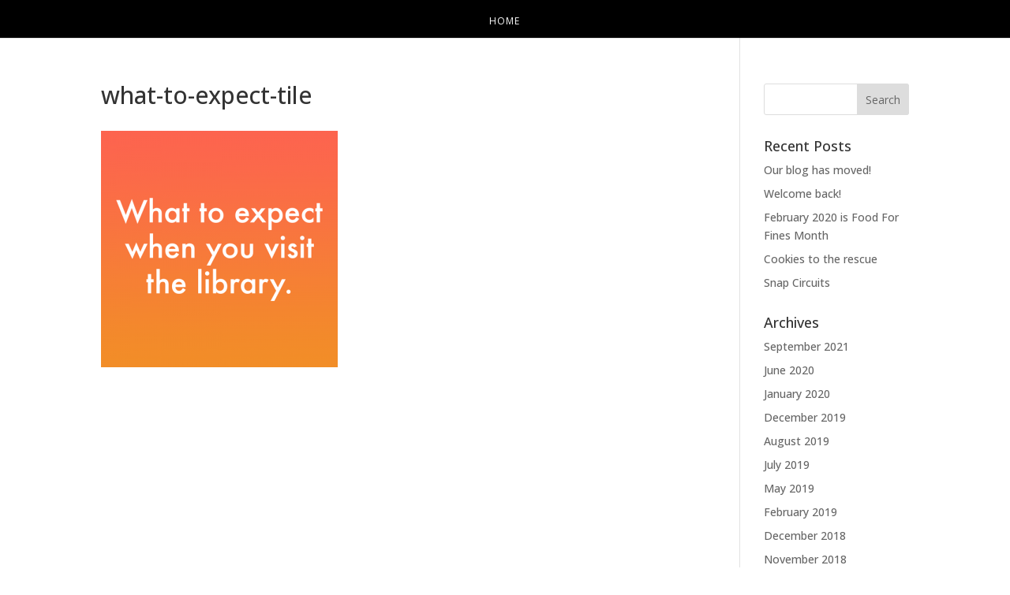

--- FILE ---
content_type: application/javascript; charset=UTF-8
request_url: https://renewyourcuriosity.ca/cdn-cgi/challenge-platform/scripts/jsd/main.js
body_size: 4526
content:
window._cf_chl_opt={nMUP5:'b'};~function(o1,c,B,d,W,X,i,l){o1=U,function(I,h,oi,o0,Z,f){for(oi={I:347,h:312,Z:301,f:316,D:338,j:358,x:335,g:336,H:387,E:363,v:368,O:318},o0=U,Z=I();!![];)try{if(f=-parseInt(o0(oi.I))/1+parseInt(o0(oi.h))/2*(parseInt(o0(oi.Z))/3)+parseInt(o0(oi.f))/4*(-parseInt(o0(oi.D))/5)+-parseInt(o0(oi.j))/6*(-parseInt(o0(oi.x))/7)+-parseInt(o0(oi.g))/8+-parseInt(o0(oi.H))/9*(parseInt(o0(oi.E))/10)+-parseInt(o0(oi.v))/11*(-parseInt(o0(oi.O))/12),f===h)break;else Z.push(Z.shift())}catch(D){Z.push(Z.shift())}}(o,845950),c=this||self,B=c[o1(339)],d={},d[o1(353)]='o',d[o1(317)]='s',d[o1(399)]='u',d[o1(327)]='z',d[o1(357)]='n',d[o1(413)]='I',d[o1(302)]='b',W=d,c[o1(294)]=function(I,h,Z,D,os,on,om,o6,x,g,H,E,O,K){if(os={I:308,h:380,Z:372,f:324,D:348,j:311,x:348,g:365,H:375,E:369,v:359,O:313},on={I:351,h:369,Z:393},om={I:321,h:333,Z:367,f:299},o6=o1,null===h||void 0===h)return D;for(x=L(h),I[o6(os.I)][o6(os.h)]&&(x=x[o6(os.Z)](I[o6(os.I)][o6(os.h)](h))),x=I[o6(os.f)][o6(os.D)]&&I[o6(os.j)]?I[o6(os.f)][o6(os.x)](new I[(o6(os.j))](x)):function(F,o7,N){for(o7=o6,F[o7(on.I)](),N=0;N<F[o7(on.h)];F[N]===F[N+1]?F[o7(on.Z)](N+1,1):N+=1);return F}(x),g='nAsAaAb'.split('A'),g=g[o6(os.g)][o6(os.H)](g),H=0;H<x[o6(os.E)];E=x[H],O=R(I,h,E),g(O)?(K=O==='s'&&!I[o6(os.v)](h[E]),o6(os.O)===Z+E?j(Z+E,O):K||j(Z+E,h[E])):j(Z+E,O),H++);return D;function j(F,N,o5){o5=U,Object[o5(om.I)][o5(om.h)][o5(om.Z)](D,N)||(D[N]=[]),D[N][o5(om.f)](F)}},X=o1(397)[o1(392)](';'),i=X[o1(365)][o1(375)](X),c[o1(395)]=function(I,h,of,o8,Z,D,j,x){for(of={I:305,h:369,Z:369,f:332,D:299,j:408},o8=o1,Z=Object[o8(of.I)](h),D=0;D<Z[o8(of.h)];D++)if(j=Z[D],'f'===j&&(j='N'),I[j]){for(x=0;x<h[Z[D]][o8(of.Z)];-1===I[j][o8(of.f)](h[Z[D]][x])&&(i(h[Z[D]][x])||I[j][o8(of.D)]('o.'+h[Z[D]][x])),x++);}else I[j]=h[Z[D]][o8(of.j)](function(g){return'o.'+g})},l=function(oO,ov,oE,og,oj,oo,h,Z,f){return oO={I:360,h:373},ov={I:391,h:391,Z:391,f:299,D:391,j:391,x:378,g:371},oE={I:369},og={I:369,h:371,Z:321,f:333,D:367,j:333,x:321,g:367,H:342,E:299,v:342,O:299,e:342,K:299,F:391,N:299,Y:321,P:342,J:299,a:342,Q:299,M:342,V:299,b:391,C:299,G:378},oj={I:379,h:371},oo=o1,h=String[oo(oO.I)],Z={'h':function(D){return D==null?'':Z.g(D,6,function(j,oU){return oU=U,oU(oj.I)[oU(oj.h)](j)})},'g':function(D,j,x,oA,H,E,O,K,F,N,Y,P,J,Q,M,V,C,G){if(oA=oo,null==D)return'';for(E={},O={},K='',F=2,N=3,Y=2,P=[],J=0,Q=0,M=0;M<D[oA(og.I)];M+=1)if(V=D[oA(og.h)](M),Object[oA(og.Z)][oA(og.f)][oA(og.D)](E,V)||(E[V]=N++,O[V]=!0),C=K+V,Object[oA(og.Z)][oA(og.j)][oA(og.D)](E,C))K=C;else{if(Object[oA(og.x)][oA(og.f)][oA(og.g)](O,K)){if(256>K[oA(og.H)](0)){for(H=0;H<Y;J<<=1,j-1==Q?(Q=0,P[oA(og.E)](x(J)),J=0):Q++,H++);for(G=K[oA(og.v)](0),H=0;8>H;J=J<<1|1&G,Q==j-1?(Q=0,P[oA(og.O)](x(J)),J=0):Q++,G>>=1,H++);}else{for(G=1,H=0;H<Y;J=G|J<<1.55,Q==j-1?(Q=0,P[oA(og.E)](x(J)),J=0):Q++,G=0,H++);for(G=K[oA(og.e)](0),H=0;16>H;J=J<<1|G&1,Q==j-1?(Q=0,P[oA(og.K)](x(J)),J=0):Q++,G>>=1,H++);}F--,F==0&&(F=Math[oA(og.F)](2,Y),Y++),delete O[K]}else for(G=E[K],H=0;H<Y;J=J<<1|1&G,j-1==Q?(Q=0,P[oA(og.N)](x(J)),J=0):Q++,G>>=1,H++);K=(F--,F==0&&(F=Math[oA(og.F)](2,Y),Y++),E[C]=N++,String(V))}if(''!==K){if(Object[oA(og.Y)][oA(og.j)][oA(og.g)](O,K)){if(256>K[oA(og.P)](0)){for(H=0;H<Y;J<<=1,j-1==Q?(Q=0,P[oA(og.J)](x(J)),J=0):Q++,H++);for(G=K[oA(og.a)](0),H=0;8>H;J=G&1|J<<1,j-1==Q?(Q=0,P[oA(og.K)](x(J)),J=0):Q++,G>>=1,H++);}else{for(G=1,H=0;H<Y;J=G|J<<1,j-1==Q?(Q=0,P[oA(og.Q)](x(J)),J=0):Q++,G=0,H++);for(G=K[oA(og.M)](0),H=0;16>H;J=1.02&G|J<<1.23,j-1==Q?(Q=0,P[oA(og.V)](x(J)),J=0):Q++,G>>=1,H++);}F--,0==F&&(F=Math[oA(og.b)](2,Y),Y++),delete O[K]}else for(G=E[K],H=0;H<Y;J=J<<1|1.42&G,j-1==Q?(Q=0,P[oA(og.O)](x(J)),J=0):Q++,G>>=1,H++);F--,F==0&&Y++}for(G=2,H=0;H<Y;J=1&G|J<<1,j-1==Q?(Q=0,P[oA(og.N)](x(J)),J=0):Q++,G>>=1,H++);for(;;)if(J<<=1,Q==j-1){P[oA(og.C)](x(J));break}else Q++;return P[oA(og.G)]('')},'j':function(D,oH,oI){return oH={I:342},oI=oo,null==D?'':''==D?null:Z.i(D[oI(oE.I)],32768,function(j,oq){return oq=oI,D[oq(oH.I)](j)})},'i':function(D,j,x,oh,H,E,O,K,F,N,Y,P,J,Q,M,V,G,C){for(oh=oo,H=[],E=4,O=4,K=3,F=[],P=x(0),J=j,Q=1,N=0;3>N;H[N]=N,N+=1);for(M=0,V=Math[oh(ov.I)](2,2),Y=1;Y!=V;C=P&J,J>>=1,0==J&&(J=j,P=x(Q++)),M|=(0<C?1:0)*Y,Y<<=1);switch(M){case 0:for(M=0,V=Math[oh(ov.h)](2,8),Y=1;V!=Y;C=P&J,J>>=1,0==J&&(J=j,P=x(Q++)),M|=(0<C?1:0)*Y,Y<<=1);G=h(M);break;case 1:for(M=0,V=Math[oh(ov.Z)](2,16),Y=1;Y!=V;C=P&J,J>>=1,0==J&&(J=j,P=x(Q++)),M|=(0<C?1:0)*Y,Y<<=1);G=h(M);break;case 2:return''}for(N=H[3]=G,F[oh(ov.f)](G);;){if(Q>D)return'';for(M=0,V=Math[oh(ov.D)](2,K),Y=1;Y!=V;C=P&J,J>>=1,J==0&&(J=j,P=x(Q++)),M|=Y*(0<C?1:0),Y<<=1);switch(G=M){case 0:for(M=0,V=Math[oh(ov.h)](2,8),Y=1;V!=Y;C=J&P,J>>=1,J==0&&(J=j,P=x(Q++)),M|=(0<C?1:0)*Y,Y<<=1);H[O++]=h(M),G=O-1,E--;break;case 1:for(M=0,V=Math[oh(ov.j)](2,16),Y=1;Y!=V;C=P&J,J>>=1,J==0&&(J=j,P=x(Q++)),M|=Y*(0<C?1:0),Y<<=1);H[O++]=h(M),G=O-1,E--;break;case 2:return F[oh(ov.x)]('')}if(E==0&&(E=Math[oh(ov.h)](2,K),K++),H[G])G=H[G];else if(G===O)G=N+N[oh(ov.g)](0);else return null;F[oh(ov.f)](G),H[O++]=N+G[oh(ov.g)](0),E--,N=G,E==0&&(E=Math[oh(ov.I)](2,K),K++)}}},f={},f[oo(oO.h)]=Z.h,f}(),s();function R(I,h,Z,oy,o3,D){o3=(oy={I:343,h:324,Z:396,f:319},o1);try{return h[Z][o3(oy.I)](function(){}),'p'}catch(j){}try{if(null==h[Z])return h[Z]===void 0?'u':'x'}catch(x){return'i'}return I[o3(oy.h)][o3(oy.Z)](h[Z])?'a':h[Z]===I[o3(oy.h)]?'D':h[Z]===!0?'T':h[Z]===!1?'F':(D=typeof h[Z],o3(oy.f)==D?S(I,h[Z])?'N':'f':W[D]||'?')}function o(or){return or='POST,375430AHENCi,floor,includes,sid,call,30305ImfHaz,length,stringify,charAt,concat,hKMgQdd,tabIndex,bind,onerror,chctx,join,93bXR+T-zO1oumrGlYS$eLj654xkDqCJWa2nPHwMpEyAUcgiVQNZ0sKhvd87IftBF,getOwnPropertyNames,event,xhr-error,getPrototypeOf,body,/b/ov1/0.7455327550218198:1763213035:PePfB5PksHaDAx0Jj7IA7zoekMFxYJ0cscVPzO4n73o/,send,45mpFHUU,clientInformation,evkH5,/jsd/oneshot/93954b626b88/0.7455327550218198:1763213035:PePfB5PksHaDAx0Jj7IA7zoekMFxYJ0cscVPzO4n73o/,pow,split,splice,XMLHttpRequest,UxIdq5,isArray,_cf_chl_opt;kdLcs8;ZYSYt6;mJfw0;CntK7;Fikdj5;PZulp7;bMAJa5;LsaOO2;cwlZd3;xrOqw4;MoGZ8;ZxbA6;vlPW5;Ijql6;UxIdq5;sfiTj7;FtwmA0,status,undefined,contentWindow,removeChild,appendChild,toString,error,open,createElement,success,map,Function,now,chlApiUrl,error on cf_chl_props,bigint,Ijql6,addEventListener,nMUP5,loading,source,push,ontimeout,201489KMPRPC,boolean,parent,jsd,keys,navigator,[native code],Object,cloudflare-invisible,VIQF7,Set,30LNFPYO,d.cookie,DOMContentLoaded,random,3329156ZYwckL,string,7428rXBoeV,function,Brug8,prototype,contentDocument,readyState,Array,chlApiSitekey,onreadystatechange,symbol,errorInfoObject,JwVtE8,detail,chlApiClientVersion,indexOf,hasOwnProperty,chlApiRumWidgetAgeMs,7bqdteT,11494248EaoXIu,__CF$cv$params,5VsKYoT,document,msg,/cdn-cgi/challenge-platform/h/,charCodeAt,catch,api,/invisible/jsd,style,189724WpjXKT,from,postMessage,iframe,sort,http-code:,object,timeout,display: none,onload,number,4678014iwLJtZ,isNaN,fromCharCode,_cf_chl_opt'.split(','),o=function(){return or},o()}function m(I,h,oY,oN,ot,oF,oc,Z,f){oY={I:337,h:394,Z:405,f:362,D:341,j:361,x:296,g:390,H:344,E:354,v:300,O:356,e:376,K:386,F:373,N:370},oN={I:382},ot={I:398,h:398,Z:407,f:352},oF={I:354},oc=o1,Z=c[oc(oY.I)],f=new c[(oc(oY.h))](),f[oc(oY.Z)](oc(oY.f),oc(oY.D)+c[oc(oY.j)][oc(oY.x)]+oc(oY.g)+Z.r),Z[oc(oY.H)]&&(f[oc(oY.E)]=5e3,f[oc(oY.v)]=function(oB){oB=oc,h(oB(oF.I))}),f[oc(oY.O)]=function(od){od=oc,f[od(ot.I)]>=200&&f[od(ot.h)]<300?h(od(ot.Z)):h(od(ot.f)+f[od(ot.h)])},f[oc(oY.e)]=function(oW){oW=oc,h(oW(oN.I))},f[oc(oY.K)](l[oc(oY.F)](JSON[oc(oY.N)](I)))}function n(f,D,oJ,oS,j,x,g,H,E,v,O,K){if(oJ={I:340,h:404,Z:337,f:341,D:361,j:296,x:385,g:345,H:394,E:405,v:362,O:354,e:300,K:325,F:389,N:411,Y:361,P:310,J:334,a:329,Q:331,M:361,V:320,b:328,C:377,G:298,oa:304,oQ:386,oM:373},oS=o1,!y(.01))return![];x=(j={},j[oS(oJ.I)]=f,j[oS(oJ.h)]=D,j);try{g=c[oS(oJ.Z)],H=oS(oJ.f)+c[oS(oJ.D)][oS(oJ.j)]+oS(oJ.x)+g.r+oS(oJ.g),E=new c[(oS(oJ.H))](),E[oS(oJ.E)](oS(oJ.v),H),E[oS(oJ.O)]=2500,E[oS(oJ.e)]=function(){},v={},v[oS(oJ.K)]=c[oS(oJ.D)][oS(oJ.F)],v[oS(oJ.N)]=c[oS(oJ.Y)][oS(oJ.P)],v[oS(oJ.J)]=c[oS(oJ.D)][oS(oJ.a)],v[oS(oJ.Q)]=c[oS(oJ.M)][oS(oJ.V)],O=v,K={},K[oS(oJ.b)]=x,K[oS(oJ.C)]=O,K[oS(oJ.G)]=oS(oJ.oa),E[oS(oJ.oQ)](l[oS(oJ.oM)](K))}catch(F){}}function L(I,oz,o4,h){for(oz={I:372,h:305,Z:383},o4=o1,h=[];I!==null;h=h[o4(oz.I)](Object[o4(oz.h)](I)),I=Object[o4(oz.Z)](I));return h}function T(Z,f,ob,oX,D,j,x){if(ob={I:309,h:344,Z:407,f:298,D:366,j:381,x:407,g:303,H:349,E:366,v:381,O:404,e:330,K:303},oX=o1,D=oX(ob.I),!Z[oX(ob.h)])return;f===oX(ob.Z)?(j={},j[oX(ob.f)]=D,j[oX(ob.D)]=Z.r,j[oX(ob.j)]=oX(ob.x),c[oX(ob.g)][oX(ob.H)](j,'*')):(x={},x[oX(ob.f)]=D,x[oX(ob.E)]=Z.r,x[oX(ob.v)]=oX(ob.O),x[oX(ob.e)]=f,c[oX(ob.K)][oX(ob.H)](x,'*'))}function s(oV,ou,oQ,oR,I,h,Z,f,D){if(oV={I:337,h:344,Z:323,f:297,D:295,j:295,x:314,g:326,H:326},ou={I:323,h:297,Z:326},oQ={I:412},oR=o1,I=c[oR(oV.I)],!I)return;if(!z())return;(h=![],Z=I[oR(oV.h)]===!![],f=function(oL,j){if(oL=oR,!h){if(h=!![],!z())return;j=k(),m(j.r,function(x){T(I,x)}),j.e&&n(oL(oQ.I),j.e)}},B[oR(oV.Z)]!==oR(oV.f))?f():c[oR(oV.D)]?B[oR(oV.j)](oR(oV.x),f):(D=B[oR(oV.g)]||function(){},B[oR(oV.H)]=function(op){op=oR,D(),B[op(ou.I)]!==op(ou.h)&&(B[op(ou.Z)]=D,f())})}function U(A,I,q){return q=o(),U=function(h,Z,w){return h=h-294,w=q[h],w},U(A,I)}function S(I,h,ok,o2){return ok={I:409,h:409,Z:321,f:403,D:367,j:332,x:307},o2=o1,h instanceof I[o2(ok.I)]&&0<I[o2(ok.h)][o2(ok.Z)][o2(ok.f)][o2(ok.D)](h)[o2(ok.j)](o2(ok.x))}function y(I,oe,oZ){return oe={I:315},oZ=o1,Math[oZ(oe.I)]()<I}function z(oK,ow,I,h,Z,f){return oK={I:337,h:364,Z:410},ow=o1,I=c[ow(oK.I)],h=3600,Z=Math[ow(oK.h)](+atob(I.t)),f=Math[ow(oK.h)](Date[ow(oK.Z)]()/1e3),f-Z>h?![]:!![]}function k(oD,o9,Z,f,D,j,x){o9=(oD={I:406,h:350,Z:346,f:355,D:374,j:384,x:402,g:400,H:388,E:306,v:322,O:384,e:401},o1);try{return Z=B[o9(oD.I)](o9(oD.h)),Z[o9(oD.Z)]=o9(oD.f),Z[o9(oD.D)]='-1',B[o9(oD.j)][o9(oD.x)](Z),f=Z[o9(oD.g)],D={},D=Ijql6(f,f,'',D),D=Ijql6(f,f[o9(oD.H)]||f[o9(oD.E)],'n.',D),D=Ijql6(f,Z[o9(oD.v)],'d.',D),B[o9(oD.O)][o9(oD.e)](Z),j={},j.r=D,j.e=null,j}catch(g){return x={},x.r={},x.e=g,x}}}()